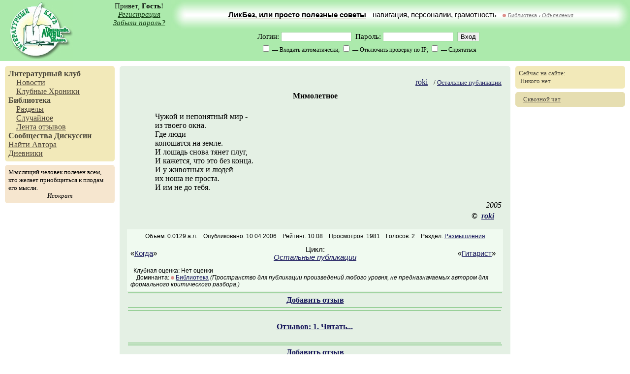

--- FILE ---
content_type: text/html; charset=utf-8
request_url: http://www.goneliterate.ru/libro/read.text-5241.xml
body_size: 6437
content:
<!--OP-->        <!DOCTYPE HTML PUBLIC "-//W3C//DTD HTML 4.01 Transitional//EN">
        <html>
        <head>
            <meta http-equiv="Content-type" content="text/html; charset=utf-8"/>
            <meta http-equiv="pragma" content="no-cache"/>
            <meta name="description"
                  content="Литературный клуб. Свободная публикация, дневники, форумы, сообщества, оффлайн-встречи творческих людей в городах России и СНГ."/>
            <meta name="keywords"
                  content="литературный клуб стихи проза публицистика современное творчество конкурс свободная публикация рассказы поэтические вечера встречи"/>
            <title>Литературный Клуб, Читать: &laquo;Мимолетное&raquo;</title>
                            <link rel="stylesheet" type="text/css" href="http://sep.litclub.net/css/common.css"/>
                            <link rel="stylesheet" type="text/css" href="http://sep.litclub.net/css/libro/read.css"/>
                            <link rel="stylesheet" type="text/css" href="http://sep.litclub.net/css/responses.css"/>
                            <link rel="stylesheet" type="text/css" href="http://sep.litclub.net/css/list.css"/>
                        <script language="JavaScript" type="text/javascript" src="http://sep.litclub.net/js/gzip.js"></script>
            <script language="JavaScript" type="text/javascript"
                    src="http://sep.litclub.net/js/mootools-min.v1.11.js"></script>
            <script language="JavaScript" type="text/javascript"
                    src="/xscript/js/allows"></script>
            <link rel="start" href="/"/>
                            <link rel="author" href="/~roki/profile"/>                                        <link rel="previous" href="/libro/read.text-5167.xml"/>                            <link rel="next" href="/libro/read.text-5267.xml"/>            <link rel="SHORTCUT ICON" href="http://sep.litclub.net/favicon.ico"/>
            <script language='JavaScript' type='text/javascript' src='http://sep.litclub.net/js/libro-resps.js'></script>            
<meta property="og:title" content="Читать: &laquo;Мимолетное&raquo;" />
<meta property="og:image" content="http://sep.litclub.net/img/logotype.jpg" />
<meta property="og:site_name" content="Литературный Клуб" />
<meta property="og:description" content="Литературный клуб. С вами с 2004 года."/>
<meta itemprop="name" content="Читать: &laquo;Мимолетное&raquo;" />
<meta itemprop="description" content="Просмотр публикации ЧПУ" />
<meta itemprop="image" content="http://sep.litclub.net/img/logotype.jpg" />
            
        </head>
        <body>
        <table width="100%" height="100%" cellpadding="0" cellspacing="0">
        <tr id="head-row">
            <td colspan="3">
                <table width="100%" height="100%" cellpadding="0" cellspacing="0">
                    <tr>
                        <td rowspan="2" id="logotype"><a href="/"><img src="http://sep.litclub.net/img/logotype.jpg"
                                                                       width="128" height="117" border="0"
                                                                       alt="Литературный Клуб"/></a></td>
                        <td id="user-greetings">
                            Привет, <b>Гость</b>!
                                                            <div><i><a href="/site/signup.xml">Регистрация</a></i></div>
                                <div><i><a href="/site/reminder.xml">Забыли пароль?</a></i></div>
                                                    </td>
                        <td id="top-banner-left">&nbsp;</td>
                        <td id="top-banner"><a href="/society/thread.id-1119.xml" id="top-banner-link">ЛикБез, или просто полезные советы</a> - навигация, персоналии, грамотность &nbsp; <img src="http://sep.litclub.net/img/comm/meta.gif" alt="Метасообщество" title="Метасообщество" width="7" height="7"/>&nbsp;<a href="/comm/warmth/" title="Пространство для публикации произведений любого уровня, не предназначаемых автором для формального критического разбора." >Библиотека</a> <span style="font-size:4pt;">//</span>&nbsp;<i><a href="/comm/adv.xml">Объявления</a></i></td>
                        <td id="top-banner-right">&nbsp;</td>
                    </tr>
                    <tr>
                        <td id="user-menu" colspan="4">
                            
                
                    <form method="post" action="/xscript/login" accept-charset="utf-8">
                        <div>Логин: <input type="text" name="login" size="16" maxlength="32" id="lc_login_insert"/>&nbsp;&nbsp;Пароль:
                            <input type="password" name="password" size="16"/>&nbsp;&nbsp;<input type="Submit"
                                                                                                 value="Вход"/></div>
                        <script type="text/javascript">var lclogin = getCookie('lclogin');
                            if (lclogin) document.all.lc_login_insert.value = lclogin;</script>
                        <div>
                            <small>
                                <input type="hidden" name="autologin" value="no"/><input type="checkbox"
                                                                                         name="autologin"
                                                                                         value="yes"/> &mdash; Входить
                                автоматически;
                                <input type="hidden" name="check_ip" value="yes"/><input type="checkbox" name="check_ip"
                                                                                         value="no"/> &mdash; Отключить
                                проверку по IP;
                                <input type="hidden" name="hide_me" value="no"/><input type="checkbox" name="hide_me"
                                                                                       value="yes"/> &mdash; Спрятаться
                            </small>
                        </div>
                        <input type="hidden" name="retpath" value="/libro/read.text-5241.xml"/>
                    </form>

                                        </td>
                    </tr>

                    
                </table>


            </td>
        </tr>


        <tr id="middle-row">
        <td id="left-column" valign="top">
            <div class="main-top">
                <table width="100%" cellpadding="0" cellspacing="0">
                    <tr>
                        <td id="top-l-u"><img src="http://sep.litclub.net/img/dot.gif" width="1" height="1" alt=""/></td>
                        <td><img src="http://sep.litclub.net/img/dot.gif" width="1" height="1" alt=""/></td>
                        <td id="top-r-u"><img src="http://sep.litclub.net/img/dot.gif" width="1" height="1" alt=""/></td>
                    </tr>
                    <tr>
                        <td colspan="3" id="top-contents">

                                    <a class="mm-main" href="/">Литературный клуб</a>
        <!--div class="mm-sub"><a class="mm-sub" href="/comm/mirari/">Альманах "Мирари"</a></div-->
        <div class="mm-sub"><a class="mm-sub" href="/comm/admx/sec/news.xml">Новости</a></div>
        <div class="mm-sub"><a class="mm-sub" href="/comm/society/sec/chron.xml">Клубные Хроники</a></div>
        <!--div class="mm-sub"><a class="mm-sub" href="/comm/admx/event/ideology.xml">Идеология</a></div-->
        <!--div class="mm-sub"><a class="mm-sub" href="/site/rules.xml">Правила</a></div-->

        <a class="mm-main" href="/libro/">Библиотека</a>
        <div class="mm-sub"><a class="mm-sub" href="/libro/sections.xml">Разделы</a></div>

        <!--div class="mm-sub"><a class="mm-sub" href="/libro/eklmn/">Конкурс &laquo;ЁКЛМН&raquo;</a></div>

        <div class="mm-sub"><a class="mm-sub" href="/libro/index.order-attention.xml">Требуют внимания</a></div-->
        <div class="mm-sub"><a class="mm-sub" href="/xscript/libro/random">Случайное</a></div>
        <div class="mm-sub"><a class="mm-sub" href="/libro/responses.xml">Лента отзывов</a></div>
        <!--div class="mm-sub"><a class="mm-sub" href="/comm/recenses.xml">Лента рецензий</a></div-->

        <a class="mm-main" href="/comm/">Сообщества</a>

        <!--div class="mm-sub"><a class="mm-sub" href="/comm/events.xml">События</a></div>
        <div class="mm-sub"><a class="mm-sub" href="/comm/adv.xml">Объявления</a></div-->


        <a class="mm-main" href="/society/">Дискуссии</a>

        <br/><a class="mm-sub" href="javascript:void(0)"
                onclick="javascript:var per_search=prompt('Введите имя или логин автора, или его фрагмент:','');if(per_search) persone_search(per_search); return false;">Найти
        Автора</a>

        <br/><a class="mm-sub" href="/blog/">Дневники</a>

    
                        </td>
                    </tr>
                    <tr>
                        <td id="top-l-d"><img src="http://sep.litclub.net/img/dot.gif" width="1" height="1" alt=""/></td>
                        <td><img src="http://sep.litclub.net/img/dot.gif" width="1" height="1" alt=""/></td>
                        <td id="top-r-d"><img src="http://sep.litclub.net/img/dot.gif" width="1" height="1" alt=""/></td>
                    </tr>
                </table>

            </div>

            <div class="main-middle">

                <table width="100%" cellpadding="0" cellspacing="0">
                    <tr>
                        <td id="middle-l-u"><img src="http://sep.litclub.net/img/dot.gif" width="1" height="1" alt=""/></td>
                        <td><img src="http://sep.litclub.net/img/dot.gif" width="1" height="1" alt=""/></td>
                        <td id="middle-r-u"><img src="http://sep.litclub.net/img/dot.gif" width="1" height="1" alt=""/></td>
                    </tr>
                    <tr>
                        <td colspan="3" id="middle-contents">
                            <div align="left" width="1%" id="hokku">Мыслящий человек полезен всем, кто желает приобщиться к плодам его мысли.</div><div align="center" id="hokku-author">Исократ</div>                        </td>
                    </tr>
                    <tr>
                        <td id="middle-l-d"><img src="http://sep.litclub.net/img/dot.gif" width="1" height="1" alt=""/></td>
                        <td><img src="http://sep.litclub.net/img/dot.gif" width="1" height="1" alt=""/></td>
                        <td id="middle-r-d"><img src="http://sep.litclub.net/img/dot.gif" width="1" height="1" alt=""/></td>
                    </tr>
                </table>
            </div>


            
        </td>
        <td id="contents" valign="top" rowspan="2">

            <table width="100%" cellpadding="0" cellspacing="0">
                <tr id="contents-corners">
                    <td id="content-l-u"><img src="http://sep.litclub.net/img/dot.gif" width="1" height="1" alt=""/></td>
                    <td><img src="http://sep.litclub.net/img/dot.gif" width="1" height="1" alt=""/></td>
                    <td id="content-r-u"><img src="http://sep.litclub.net/img/dot.gif" width="1" height="1" alt=""/></td>
                </tr>
                <tr>
                    <td colspan="3" id="content-zone" valign="top">

                        
                        
        <table class="mr-text" width="100%">

            <tr class="mr-text-title">
                <td align="right">
                    <a mr:uid="420" title="roki" href="/~roki/profile">roki</a> &nbsp
                    <small>/ <a href="/~roki/pubs/614">Остальные публикации</a></small>
                </td>
            </tr>

            <tr xmlns:mr="http://www.mirari.ru" xmlns:php="http://php.net/xsl" class="mr-text-title"><th>Мимолетное</th></tr><tr xmlns:mr="http://www.mirari.ru" xmlns:php="http://php.net/xsl" class="mr-text-content"><td><div class="stihi">Чужой и непонятный мир - <br/>из твоего окна.<br/>Где люди<br/>копошатся на земле.<br/>И лошадь снова тянет плуг,<br/>И кажется, что это без конца.<br/>И у животных и людей<br/>их ноша не проста.<br/>И им не до тебя.<br/></div></td></tr><tr class="mr-text-t-p"><td align="right">2005</td></tr>
            <tr class="mr-text-signature">
                <td align="right">
                    ©&nbsp;&nbsp;<a mr:uid="420" title="roki" href="/~roki/profile">roki</a>                </td>
            </tr>
        </table>

        <script language="JavaScript" type="text/javascript">listen_ctrl_13();</script>

        <table id="mr-text-properties">
            <tr>
                <td colspan="3" align="center">
                    <small>
                        <nobr>Объём: 0.0129 а.л.</nobr>
                        &nbsp;&nbsp;
                        <nobr>Опубликовано: 10 04 2006</nobr>
                        &nbsp;&nbsp;

                                                    <nobr>Рейтинг: 10.08</nobr>
                            &nbsp;&nbsp;
                            <nobr>Просмотров: 1981</nobr>
                            &nbsp;&nbsp;
                            <nobr>Голосов: 2</nobr>
                            &nbsp;&nbsp;
                        <nobr>Раздел: <a href="/libro/section.id-2.xml">Размышления</a></nobr>
                    </small>
                </td>
            </tr>
                            <tr>
                    <td width="30%" align="left">
                        «<a
                            href="/libro/read.text-5167.xml">Когда</a>»                        &nbsp;
                    </td>
                    <td align="center">
                        Цикл:<br/>
                        <i><a href="/~roki/pubs/614">Остальные публикации</a></i>
                    </td>
                    <td width="30%" align="right">
                        «<a
                            href="/libro/read.text-5267.xml">Гитарист</a>»                        &nbsp;
                    </td>
                </tr>
            
            
            <tr>
                <td colspan="3">
                    <small>

                        
                        &nbsp;&nbsp;Клубная оценка: Нет оценки
                        <br/>&nbsp;&nbsp;&nbsp;&nbsp;Доминанта: <img src="http://sep.litclub.net/img/comm/meta.gif" alt="Метасообщество" title="Метасообщество" width="7" height="7"/>&nbsp;<a href="/comm/warmth/" title="Пространство для публикации произведений любого уровня, не предназначаемых автором для формального критического разбора." >Библиотека</a>                        <em>(Пространство для публикации произведений любого уровня, не предназначаемых автором для формального критического разбора.)</em>

                        
                    </small>
                </td>
            </tr>

            
            <!-- приём в сообщества -->
                        <!-- / приём произведения -->

        </table>
        <script xmlns:mr="http://www.mirari.ru" xmlns:php="http://php.net/xsl" language="JavaScript" type="text/javascript">var libro_hide = true;</script><table xmlns:mr="http://www.mirari.ru" xmlns:php="http://php.net/xsl" class="responses"><colgroup><col width="110"/><col/></colgroup><tr><th colspan="2"><a href="#respAdd" name="respStart">Добавить отзыв</a></th></tr></table><table id="responses" width="100%"><colgroup><col width="110"/><col/></colgroup><script language="JavaScript" type="text/javascript">if(lc_is_online() == 1738) libro_hide = false;</script><tr><td class="mr-resp-corner"><a mr:uid="1738" title="Dominik" href="/~dominik/profile">Орден</a></td><td class="mr-resp-top"><span>08-11-2007 23:04</span><a name="resp145696"> </a><a href="#resp145696">№1</a></td></tr><tr><td valign="top" class="mr-resp-left"><center><a href="#respAdd" title="Обратиться по имени"><img  src="http://sep.litclub.net/avatar/dominik" width="110" height="83"  alt="Орден" onclick="javascript:document.all.attachment_insert.value += '[b][user=\'Dominik\'/][/b]'" border='0'/></a></center><small>Автор<br/><nobr>Группа: Passive</nobr></small></td><td valign="top" class="mr-resp-content"><div xmlns:mr="http://www.mirari.ru" xmlns:php="http://php.net/xsl" class="plain">средненько.<br/></div><div class="resp-bottomlinks"><script language="JavaScript" type="text/javascript" xml:space="preserve">
        	if(lc_is_online()) document.write('<a href="/private/msgs/new.to-Dominik.xml" id="resp-link-gray">Написать в приват</a>');
        </script><a href="/~dominik/pubs" id="resp-link-gray">Произведения</a><script language="JavaScript" type="text/javascript" xml:space="preserve">
        	if(lc_is_allowed_resp_vote(1738))
        		document.write('<a href="javascript:void(0)" onclick="javascript:window.open(\'/xmod/lc-libro-pub-action/resp/score?id=145696\',\'\',\'menubar=0,scrollbars=0,status=0,width=350,height=220\')" id="was-resp-link-gray">Оценить отзыв</a>');
        </script></div><script language="JavaScript" type="text/javascript">
  		 resps_control_links(1738, 145696, 4, 'no', 420);
  		</script></td></tr></table><table class="responses"><tr><th colspan="2" id="responses_hide" style="display:none"><br/><a href="#respStart" onClick="javascript:document.all.responses.style.display='block';document.all.responses_hide.style.display='none'">Отзывов: 1. Читать...</a><br/><script language="JavaScript" type="text/javascript">if(libro_hide) {document.all.responses.style.display='none';document.all.responses_hide.style.display='block';}</script><br/></th></tr><tr><th colspan="2"><a href="#respAdd">Добавить отзыв</a></th></tr></table>            <form method="post" action="/xmod/lc-libro-pub-action/resp/new" accept-charset="utf-8"
                  enctype="multipart/form-data">
                <table class="responses">
                    <colgroup>
                        <col width="110"/>
                        <col/>
                    </colgroup>
                    <tr>
                        <td colspan="2" align="center">
                            <table width="75%">
                                <colgroup>
                                    <col/>
                                    <col align="right"/>
                                </colgroup>
                                <tr>
                                    <td>Логин:</td>
                                    <td><input type="text" name="login" maxlength="16" size="25"/></td>
                                </tr>
                                <tr>
                                    <td>Пароль:</td>
                                    <td><input type="password" name="password" size="25"/></td>
                                </tr>
                            </table>
                            <br/>
                            <small>Если Вы не зарегистрированы на сайте, Вы можете оставить анонимный отзыв. Для этого
                                просто оставьте поля, расположенные выше, пустыми и введите число, расположенное ниже:
                            </small>

                            <br/>

                            <table width="75%">
                                <colgroup>
                                    <col/>
                                    <col align="right"/>
                                </colgroup>
                                <tr>
                                    <td>Код защиты от ботов:</td>
                                    <td><input type="text" name="digit" size="8" maxlength="4"/>&nbsp;&nbsp;<img
                                            src="/xmod/lc-security/digit"/></td>
                                </tr>
                            </table>

                        </td>
                    </tr>

                    <tr>
                        <td colspan="2" align="center" id="resp-textarea">
                            <textarea style="width:76%" rows="12" name="response" xml:space="preserve" id="attachment_insert">
</textarea></td>
                    </tr>
                    <tr>
                        <td colspan="2" align="center"><br/><input type="submit" value="Отправить"/>&nbsp;<a
                                name="respAdd"> </a>&nbsp;<input type="reset" value="Очистить"/></td>
                    </tr>
                </table>
                <input type="hidden" name="textid" value="5241"/></form>
        
                    </td>
                </tr>
            </table>

            <script type="text/javascript">
                ajax_updates_check();
            </script>


        </td>

                    <td id="right-column" valign="top" rowspan="2">
                <div class="main-top">
                    <table width="100%" cellpadding="0" cellspacing="0">
                        <tr>
                            <td id="top-l-u"><img src="http://sep.litclub.net/img/dot.gif" width="1" height="1" alt=""/></td>
                            <td><img src="http://sep.litclub.net/img/dot.gif" width="1" height="1" alt=""/></td>
                            <td id="top-r-u"><img src="http://sep.litclub.net/img/dot.gif" width="1" height="1" alt=""/></td>
                        </tr>
                        <tr>
                            <td colspan="3" id="top-contents">
                                Сейчас на сайте:<br/>

                                <div id="on_the_site">


                                    &nbsp;Никого нет

                                </div>
                                <script type="text/javascript">
                                    //ajax_online_request();
                                </script>

                            </td>
                        </tr>
                        <tr>
                            <td id="top-l-d"><img src="http://sep.litclub.net/img/dot.gif" width="1" height="1" alt=""/></td>
                            <td><img src="http://sep.litclub.net/img/dot.gif" width="1" height="1" alt=""/></td>
                            <td id="top-r-d"><img src="http://sep.litclub.net/img/dot.gif" width="1" height="1" alt=""/></td>
                        </tr>
                    </table>
                </div>

                
                <div class="main-bottom">
                    <table width="100%" cellpadding="0" cellspacing="0">
                        <tr>
                            <td id="bottom-l-u"><img src="http://sep.litclub.net/img/dot.gif" width="1" height="1" alt=""/></td>
                            <td><img src="http://sep.litclub.net/img/dot.gif" width="1" height="1" alt=""/></td>
                            <td id="bottom-r-u"><img src="http://sep.litclub.net/img/dot.gif" width="1" height="1" alt=""/></td>
                        </tr>
                        <tr>
                            <td colspan="3" id="bottom-contents">

                                &nbsp;&nbsp; <a href="javascript:void(0)"
                                                onclick="javascript:window.open('/api/chat','','menubar=0,scrollbars=1,status=0,width=350,height=500');">Сквозной
                                    чат</a>



                                
                            </td>
                        </tr>
                        <tr>
                            <td id="bottom-l-d"><img src="http://sep.litclub.net/img/dot.gif" width="1" height="1" alt=""/></td>
                            <td><img src="http://sep.litclub.net/img/dot.gif" width="1" height="1" alt=""/></td>
                            <td id="bottom-r-d"><img src="http://sep.litclub.net/img/dot.gif" width="1" height="1" alt=""/></td>
                        </tr>
                    </table>
                </div>

            </td>
        
        </tr>
        <tr>
            <td id="right-col-bottom" valign="bottom" align="center">
                <noindex>        <table cellpadding="0" cellspacing="0">
            <tr>
                <td width="88">
                    <!--LiveInternet counter-->
                    <script
                        type="text/javascript">document.write("<a href='http://www.liveinternet.ru/click' target=_blank><img src='http://counter.yadro.ru/hit?t27.19;r" + escape(document.referrer) + ((typeof(screen) == "undefined") ? "" : ";s" + screen.width + "*" + screen.height + "*" + (screen.colorDepth ? screen.colorDepth : screen.pixelDepth)) + ";u" + escape(document.URL) + ";i" + escape("Жж" + document.title.substring(0, 80)) + ";" + Math.random() + "' border=0 width=88 height=120 alt='' title='LiveInternet: показано количество просмотров и посетителей'><\/a>")</script>
                    <!--/LiveInternet-->
                </td>
                <td width="88">
                    <a href="http://www.yandex.ru/cy?base=0&amp;host=www.goneliterate.ru"><img
                            src="http://www.yandex.ru/cycounter?www.goneliterate.ru" width="88" height="31"
                            alt="Яндекс цитирования" border="0"/></a>
                </td>
            </tr>
        </table>
    </noindex>
            </td>
        </tr>
        <tr id="foot-row">
            <td colspan="3">
                        <div>
            • <a href="/site/feedback.xml">Обратная связь</a>
            • <a href="/site/links.xml">Ссылки</a>
            • <a href="/comm/admx/event/ideology.xml">Идея</a>, <a href="/comm/admx/event/about.xml">Сайт</a> ©
            2004—2014 <a mr:uid="2" title="Messire" href="/~messire/profile">Алари</a>            • Страничка: 0.02 сек / 32            •
        </div>


        <!-- Yandex.Metrika counter -->
        <script type="text/javascript">
            (function (d, w, c) {
                (w[c] = w[c] || []).push(function () {
                    try {
                        w.yaCounter19981147 = new Ya.Metrika({id: 19981147,
                            webvisor: true,
                            clickmap: true,
                            trackLinks: true,
                            accurateTrackBounce: true});
                    } catch (e) {
                    }
                });

                var n = d.getElementsByTagName("script")[0],
                    s = d.createElement("script"),
                    f = function () {
                        n.parentNode.insertBefore(s, n);
                    };
                s.type = "text/javascript";
                s.async = true;
                s.src = (d.location.protocol == "https:" ? "https:" : "http:") + "//mc.yandex.ru/metrika/watch.js";

                if (w.opera == "[object Opera]") {
                    d.addEventListener("DOMContentLoaded", f, false);
                } else {
                    f();
                }
            })(document, window, "yandex_metrika_callbacks");
        </script>
        <noscript>
            <div><img src="//mc.yandex.ru/watch/19981147" style="position:absolute; left:-9999px;" alt=""/></div>
        </noscript>
        <!-- /Yandex.Metrika counter -->

                </td>
        </tr>
        </table>
        </body>
        </html>
        <!--
	  -->
        